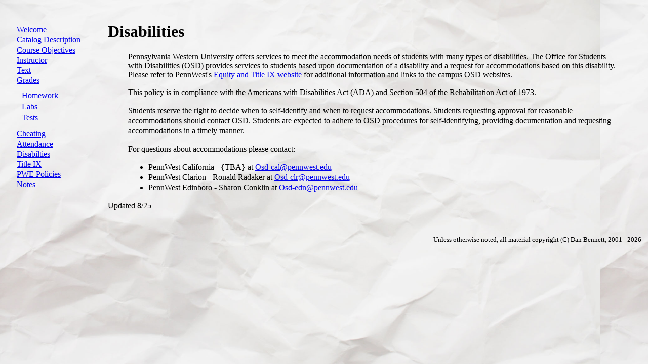

--- FILE ---
content_type: text/html; charset=UTF-8
request_url: https://mirkwood.cs.edinboro.edu/~bennett/class/csci277/fall2022/?go=disabilities
body_size: 2634
content:
<!DOCTYPE html>
<html>
<head>
<link rel="stylesheet" href="https://mirkwood.cs.edinboro.edu/~bennett/style/page.css">
</head>
<body>
<div class="clearfix">
  <div class="column menu">
    <ul>
       <li> <a href="?go=welcome">Welcome</a>
       <li> <a href="?go=catalog">Catalog Description</a>
       <li> <a href="?go=objectives">Course Objectives</a>
       <li> <a href="?go=instructor">Instructor</a>
       <li> <a href="?go=text">Text</a>
       <li> <a href="?go=grades">Grades</a>
       <ul>
           <li> <a href="?go=homework">Homework</a>
           <li> <a href="?go=labs">Labs</a>
           <li> <a href="?go=tests">Tests</a>
       </ul>
       <li> <a href="?go=cheating">Cheating</a>
       <li> <a href="?go=attendance">Attendance</a>
       <li> <a href="?go=disabilities">Disabilties</a>
       <li> <a href="?go=titleIX">Title IX</a>
       <li> <a href="?go=eupPolicies">PWE Policies</a>
       <li> <a href="notes">Notes</a>
       </ul>
    </ul>
  </div>

  <div class="column content">
        <body bgcolor=#ffffff>
<h1> Disabilities</h1>
<blockquote>
Pennsylvania Western University offers services to meet the accommodation needs of students with many types of disabilities. The Office for Students with Disabilities (OSD) provides services to students based upon documentation of a disability and a request for accommodations based on this disability. Please refer to PennWest's <a href="https://www.pennwest.edu/about/offices-services/compliance-title-ix/">Equity and Title IX website</a> for additional information and links to the campus OSD websites.
<p>
This policy is in compliance with the Americans with Disabilities Act (ADA) and Section 504 of the Rehabilitation Act of 1973.
<p>
Students reserve the right to decide when to self-identify and when to request accommodations. Students requesting approval for reasonable accommodations should contact OSD. Students are expected to adhere to OSD procedures for self-identifying, providing documentation and requesting accommodations in a timely manner.
<p>

For questions about accommodations please contact:
<ul>
   <li> PennWest California - {TBA} at <a href="mailto:Osd-cal@pennwest.edu">Osd-cal@pennwest.edu</a>
   <li> PennWest Clarion - Ronald Radaker at <a href="mailto:Osd-clr@pennwest.edu">Osd-clr@pennwest.edu</a>
   <li> PennWest Edinboro - Sharon Conklin at <a href="mailto:Osd-edn@pennwest.edu">Osd-edn@pennwest.edu</a>
</ul>
</blockquote>
<p>
Updated 8/25

</body>
  </div>
</div>

<div class="footer">
  <p>Unless otherwise noted, all material copyright (C) Dan Bennett, 2001 -

  2026 </p>
</div>
</body>
</html>


--- FILE ---
content_type: text/css
request_url: https://mirkwood.cs.edinboro.edu/~bennett/style/page.css
body_size: 911
content:
* {
    box-sizing: border-box;
}

body {
    background-image: url("background.png");
}

.header {
    color: black;
    /*background-image: url("murray.png"); */
    padding: 5px;
}

.footer {
    float: right;
    color: black;
    /*background-image: url("murray.png"); */
    padding: 5px;
    font-size: small;
}

.column {
    float: left;
    padding: 15px;
}

.clearfix::after {
    content: "";
    clear: both;
    display: table;
}

.menu {
    width: 15%;
}

.content {
    width: 85%;
}

.menu ul {
    list-style-type: none;
    /*margin: 7px;*/
    padding: 10px; 
}

.menu li {
    /*padding: 2px; */
    /*margin-bottom: 2px;*/
}

.menu li ul li {
    margin-bottom: 2px;
    color: #ffffff;
}

.menu li:hover {
    background-color: #cccccc;
}

.menu li ul li:hover{
    background-color: #ffffff;
}

pre{
    border: 2px solid black;
}

li{
 line-height: 1.3;
}

p {
  line-height: 130% ;
}
